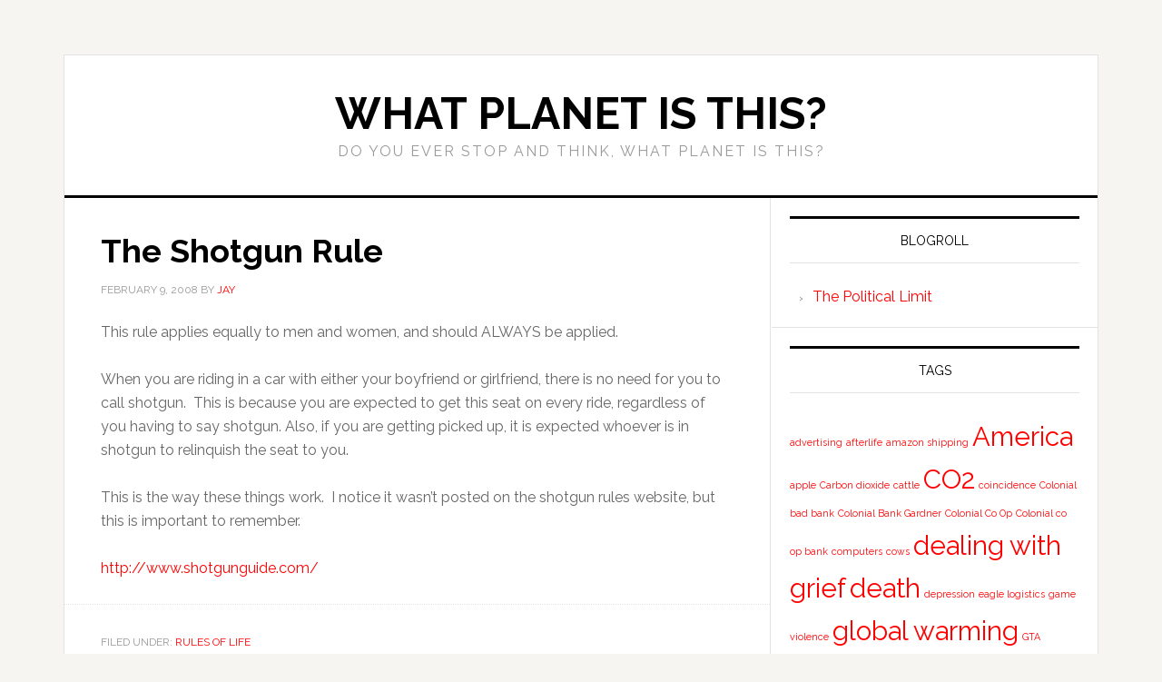

--- FILE ---
content_type: text/html; charset=UTF-8
request_url: https://whatplanetisthis.com/2008/02/the-shotgun-rule/
body_size: 8023
content:
<!DOCTYPE html>
<html lang="en-US">
<head >
<meta charset="UTF-8" />
<meta name="viewport" content="width=device-width, initial-scale=1" />
<title>The Shotgun Rule</title>
<meta name='robots' content='max-image-preview:large' />
<link rel='dns-prefetch' href='//secure.gravatar.com' />
<link rel='dns-prefetch' href='//stats.wp.com' />
<link rel='dns-prefetch' href='//fonts.googleapis.com' />
<link rel='dns-prefetch' href='//v0.wordpress.com' />
<link rel="alternate" type="application/rss+xml" title="What Planet Is This? &raquo; Feed" href="https://whatplanetisthis.com/feed/" />
<link rel="alternate" type="application/rss+xml" title="What Planet Is This? &raquo; Comments Feed" href="https://whatplanetisthis.com/comments/feed/" />
<link rel="alternate" title="oEmbed (JSON)" type="application/json+oembed" href="https://whatplanetisthis.com/wp-json/oembed/1.0/embed?url=https%3A%2F%2Fwhatplanetisthis.com%2F2008%2F02%2Fthe-shotgun-rule%2F" />
<link rel="alternate" title="oEmbed (XML)" type="text/xml+oembed" href="https://whatplanetisthis.com/wp-json/oembed/1.0/embed?url=https%3A%2F%2Fwhatplanetisthis.com%2F2008%2F02%2Fthe-shotgun-rule%2F&#038;format=xml" />
<link rel="canonical" href="https://whatplanetisthis.com/2008/02/the-shotgun-rule/" />
<style id='wp-img-auto-sizes-contain-inline-css' type='text/css'>
img:is([sizes=auto i],[sizes^="auto," i]){contain-intrinsic-size:3000px 1500px}
/*# sourceURL=wp-img-auto-sizes-contain-inline-css */
</style>

<link rel='stylesheet' id='news-pro-theme-css' href='https://whatplanetisthis.com/wp-content/themes/news-pro/style.css?ver=3.0.2' type='text/css' media='all' />
<style id='wp-emoji-styles-inline-css' type='text/css'>

	img.wp-smiley, img.emoji {
		display: inline !important;
		border: none !important;
		box-shadow: none !important;
		height: 1em !important;
		width: 1em !important;
		margin: 0 0.07em !important;
		vertical-align: -0.1em !important;
		background: none !important;
		padding: 0 !important;
	}
/*# sourceURL=wp-emoji-styles-inline-css */
</style>
<link rel='stylesheet' id='wp-block-library-css' href='https://whatplanetisthis.com/wp-includes/css/dist/block-library/style.min.css?ver=6a34d64e2b861eb929e9e4c98a9e9b27' type='text/css' media='all' />
<style id='global-styles-inline-css' type='text/css'>
:root{--wp--preset--aspect-ratio--square: 1;--wp--preset--aspect-ratio--4-3: 4/3;--wp--preset--aspect-ratio--3-4: 3/4;--wp--preset--aspect-ratio--3-2: 3/2;--wp--preset--aspect-ratio--2-3: 2/3;--wp--preset--aspect-ratio--16-9: 16/9;--wp--preset--aspect-ratio--9-16: 9/16;--wp--preset--color--black: #000000;--wp--preset--color--cyan-bluish-gray: #abb8c3;--wp--preset--color--white: #ffffff;--wp--preset--color--pale-pink: #f78da7;--wp--preset--color--vivid-red: #cf2e2e;--wp--preset--color--luminous-vivid-orange: #ff6900;--wp--preset--color--luminous-vivid-amber: #fcb900;--wp--preset--color--light-green-cyan: #7bdcb5;--wp--preset--color--vivid-green-cyan: #00d084;--wp--preset--color--pale-cyan-blue: #8ed1fc;--wp--preset--color--vivid-cyan-blue: #0693e3;--wp--preset--color--vivid-purple: #9b51e0;--wp--preset--gradient--vivid-cyan-blue-to-vivid-purple: linear-gradient(135deg,rgb(6,147,227) 0%,rgb(155,81,224) 100%);--wp--preset--gradient--light-green-cyan-to-vivid-green-cyan: linear-gradient(135deg,rgb(122,220,180) 0%,rgb(0,208,130) 100%);--wp--preset--gradient--luminous-vivid-amber-to-luminous-vivid-orange: linear-gradient(135deg,rgb(252,185,0) 0%,rgb(255,105,0) 100%);--wp--preset--gradient--luminous-vivid-orange-to-vivid-red: linear-gradient(135deg,rgb(255,105,0) 0%,rgb(207,46,46) 100%);--wp--preset--gradient--very-light-gray-to-cyan-bluish-gray: linear-gradient(135deg,rgb(238,238,238) 0%,rgb(169,184,195) 100%);--wp--preset--gradient--cool-to-warm-spectrum: linear-gradient(135deg,rgb(74,234,220) 0%,rgb(151,120,209) 20%,rgb(207,42,186) 40%,rgb(238,44,130) 60%,rgb(251,105,98) 80%,rgb(254,248,76) 100%);--wp--preset--gradient--blush-light-purple: linear-gradient(135deg,rgb(255,206,236) 0%,rgb(152,150,240) 100%);--wp--preset--gradient--blush-bordeaux: linear-gradient(135deg,rgb(254,205,165) 0%,rgb(254,45,45) 50%,rgb(107,0,62) 100%);--wp--preset--gradient--luminous-dusk: linear-gradient(135deg,rgb(255,203,112) 0%,rgb(199,81,192) 50%,rgb(65,88,208) 100%);--wp--preset--gradient--pale-ocean: linear-gradient(135deg,rgb(255,245,203) 0%,rgb(182,227,212) 50%,rgb(51,167,181) 100%);--wp--preset--gradient--electric-grass: linear-gradient(135deg,rgb(202,248,128) 0%,rgb(113,206,126) 100%);--wp--preset--gradient--midnight: linear-gradient(135deg,rgb(2,3,129) 0%,rgb(40,116,252) 100%);--wp--preset--font-size--small: 13px;--wp--preset--font-size--medium: 20px;--wp--preset--font-size--large: 36px;--wp--preset--font-size--x-large: 42px;--wp--preset--spacing--20: 0.44rem;--wp--preset--spacing--30: 0.67rem;--wp--preset--spacing--40: 1rem;--wp--preset--spacing--50: 1.5rem;--wp--preset--spacing--60: 2.25rem;--wp--preset--spacing--70: 3.38rem;--wp--preset--spacing--80: 5.06rem;--wp--preset--shadow--natural: 6px 6px 9px rgba(0, 0, 0, 0.2);--wp--preset--shadow--deep: 12px 12px 50px rgba(0, 0, 0, 0.4);--wp--preset--shadow--sharp: 6px 6px 0px rgba(0, 0, 0, 0.2);--wp--preset--shadow--outlined: 6px 6px 0px -3px rgb(255, 255, 255), 6px 6px rgb(0, 0, 0);--wp--preset--shadow--crisp: 6px 6px 0px rgb(0, 0, 0);}:where(.is-layout-flex){gap: 0.5em;}:where(.is-layout-grid){gap: 0.5em;}body .is-layout-flex{display: flex;}.is-layout-flex{flex-wrap: wrap;align-items: center;}.is-layout-flex > :is(*, div){margin: 0;}body .is-layout-grid{display: grid;}.is-layout-grid > :is(*, div){margin: 0;}:where(.wp-block-columns.is-layout-flex){gap: 2em;}:where(.wp-block-columns.is-layout-grid){gap: 2em;}:where(.wp-block-post-template.is-layout-flex){gap: 1.25em;}:where(.wp-block-post-template.is-layout-grid){gap: 1.25em;}.has-black-color{color: var(--wp--preset--color--black) !important;}.has-cyan-bluish-gray-color{color: var(--wp--preset--color--cyan-bluish-gray) !important;}.has-white-color{color: var(--wp--preset--color--white) !important;}.has-pale-pink-color{color: var(--wp--preset--color--pale-pink) !important;}.has-vivid-red-color{color: var(--wp--preset--color--vivid-red) !important;}.has-luminous-vivid-orange-color{color: var(--wp--preset--color--luminous-vivid-orange) !important;}.has-luminous-vivid-amber-color{color: var(--wp--preset--color--luminous-vivid-amber) !important;}.has-light-green-cyan-color{color: var(--wp--preset--color--light-green-cyan) !important;}.has-vivid-green-cyan-color{color: var(--wp--preset--color--vivid-green-cyan) !important;}.has-pale-cyan-blue-color{color: var(--wp--preset--color--pale-cyan-blue) !important;}.has-vivid-cyan-blue-color{color: var(--wp--preset--color--vivid-cyan-blue) !important;}.has-vivid-purple-color{color: var(--wp--preset--color--vivid-purple) !important;}.has-black-background-color{background-color: var(--wp--preset--color--black) !important;}.has-cyan-bluish-gray-background-color{background-color: var(--wp--preset--color--cyan-bluish-gray) !important;}.has-white-background-color{background-color: var(--wp--preset--color--white) !important;}.has-pale-pink-background-color{background-color: var(--wp--preset--color--pale-pink) !important;}.has-vivid-red-background-color{background-color: var(--wp--preset--color--vivid-red) !important;}.has-luminous-vivid-orange-background-color{background-color: var(--wp--preset--color--luminous-vivid-orange) !important;}.has-luminous-vivid-amber-background-color{background-color: var(--wp--preset--color--luminous-vivid-amber) !important;}.has-light-green-cyan-background-color{background-color: var(--wp--preset--color--light-green-cyan) !important;}.has-vivid-green-cyan-background-color{background-color: var(--wp--preset--color--vivid-green-cyan) !important;}.has-pale-cyan-blue-background-color{background-color: var(--wp--preset--color--pale-cyan-blue) !important;}.has-vivid-cyan-blue-background-color{background-color: var(--wp--preset--color--vivid-cyan-blue) !important;}.has-vivid-purple-background-color{background-color: var(--wp--preset--color--vivid-purple) !important;}.has-black-border-color{border-color: var(--wp--preset--color--black) !important;}.has-cyan-bluish-gray-border-color{border-color: var(--wp--preset--color--cyan-bluish-gray) !important;}.has-white-border-color{border-color: var(--wp--preset--color--white) !important;}.has-pale-pink-border-color{border-color: var(--wp--preset--color--pale-pink) !important;}.has-vivid-red-border-color{border-color: var(--wp--preset--color--vivid-red) !important;}.has-luminous-vivid-orange-border-color{border-color: var(--wp--preset--color--luminous-vivid-orange) !important;}.has-luminous-vivid-amber-border-color{border-color: var(--wp--preset--color--luminous-vivid-amber) !important;}.has-light-green-cyan-border-color{border-color: var(--wp--preset--color--light-green-cyan) !important;}.has-vivid-green-cyan-border-color{border-color: var(--wp--preset--color--vivid-green-cyan) !important;}.has-pale-cyan-blue-border-color{border-color: var(--wp--preset--color--pale-cyan-blue) !important;}.has-vivid-cyan-blue-border-color{border-color: var(--wp--preset--color--vivid-cyan-blue) !important;}.has-vivid-purple-border-color{border-color: var(--wp--preset--color--vivid-purple) !important;}.has-vivid-cyan-blue-to-vivid-purple-gradient-background{background: var(--wp--preset--gradient--vivid-cyan-blue-to-vivid-purple) !important;}.has-light-green-cyan-to-vivid-green-cyan-gradient-background{background: var(--wp--preset--gradient--light-green-cyan-to-vivid-green-cyan) !important;}.has-luminous-vivid-amber-to-luminous-vivid-orange-gradient-background{background: var(--wp--preset--gradient--luminous-vivid-amber-to-luminous-vivid-orange) !important;}.has-luminous-vivid-orange-to-vivid-red-gradient-background{background: var(--wp--preset--gradient--luminous-vivid-orange-to-vivid-red) !important;}.has-very-light-gray-to-cyan-bluish-gray-gradient-background{background: var(--wp--preset--gradient--very-light-gray-to-cyan-bluish-gray) !important;}.has-cool-to-warm-spectrum-gradient-background{background: var(--wp--preset--gradient--cool-to-warm-spectrum) !important;}.has-blush-light-purple-gradient-background{background: var(--wp--preset--gradient--blush-light-purple) !important;}.has-blush-bordeaux-gradient-background{background: var(--wp--preset--gradient--blush-bordeaux) !important;}.has-luminous-dusk-gradient-background{background: var(--wp--preset--gradient--luminous-dusk) !important;}.has-pale-ocean-gradient-background{background: var(--wp--preset--gradient--pale-ocean) !important;}.has-electric-grass-gradient-background{background: var(--wp--preset--gradient--electric-grass) !important;}.has-midnight-gradient-background{background: var(--wp--preset--gradient--midnight) !important;}.has-small-font-size{font-size: var(--wp--preset--font-size--small) !important;}.has-medium-font-size{font-size: var(--wp--preset--font-size--medium) !important;}.has-large-font-size{font-size: var(--wp--preset--font-size--large) !important;}.has-x-large-font-size{font-size: var(--wp--preset--font-size--x-large) !important;}
/*# sourceURL=global-styles-inline-css */
</style>

<style id='classic-theme-styles-inline-css' type='text/css'>
/*! This file is auto-generated */
.wp-block-button__link{color:#fff;background-color:#32373c;border-radius:9999px;box-shadow:none;text-decoration:none;padding:calc(.667em + 2px) calc(1.333em + 2px);font-size:1.125em}.wp-block-file__button{background:#32373c;color:#fff;text-decoration:none}
/*# sourceURL=/wp-includes/css/classic-themes.min.css */
</style>
<link rel='stylesheet' id='dashicons-css' href='https://whatplanetisthis.com/wp-includes/css/dashicons.min.css?ver=6a34d64e2b861eb929e9e4c98a9e9b27' type='text/css' media='all' />
<link rel='stylesheet' id='google-fonts-css' href='//fonts.googleapis.com/css?family=Raleway%3A400%2C700%7CPathway+Gothic+One&#038;ver=3.0.2' type='text/css' media='all' />
<script type="text/javascript" src="https://whatplanetisthis.com/wp-includes/js/jquery/jquery.min.js?ver=3.7.1" id="jquery-core-js"></script>
<script type="text/javascript" src="https://whatplanetisthis.com/wp-includes/js/jquery/jquery-migrate.min.js?ver=3.4.1" id="jquery-migrate-js"></script>
<script type="text/javascript" src="https://whatplanetisthis.com/wp-content/themes/news-pro/js/responsive-menu.js?ver=1.0.0" id="news-responsive-menu-js"></script>
<link rel="https://api.w.org/" href="https://whatplanetisthis.com/wp-json/" /><link rel="alternate" title="JSON" type="application/json" href="https://whatplanetisthis.com/wp-json/wp/v2/posts/42" /><link rel="EditURI" type="application/rsd+xml" title="RSD" href="https://whatplanetisthis.com/xmlrpc.php?rsd" />
<script type="text/javascript">
(function(url){
	if(/(?:Chrome\/26\.0\.1410\.63 Safari\/537\.31|WordfenceTestMonBot)/.test(navigator.userAgent)){ return; }
	var addEvent = function(evt, handler) {
		if (window.addEventListener) {
			document.addEventListener(evt, handler, false);
		} else if (window.attachEvent) {
			document.attachEvent('on' + evt, handler);
		}
	};
	var removeEvent = function(evt, handler) {
		if (window.removeEventListener) {
			document.removeEventListener(evt, handler, false);
		} else if (window.detachEvent) {
			document.detachEvent('on' + evt, handler);
		}
	};
	var evts = 'contextmenu dblclick drag dragend dragenter dragleave dragover dragstart drop keydown keypress keyup mousedown mousemove mouseout mouseover mouseup mousewheel scroll'.split(' ');
	var logHuman = function() {
		if (window.wfLogHumanRan) { return; }
		window.wfLogHumanRan = true;
		var wfscr = document.createElement('script');
		wfscr.type = 'text/javascript';
		wfscr.async = true;
		wfscr.src = url + '&r=' + Math.random();
		(document.getElementsByTagName('head')[0]||document.getElementsByTagName('body')[0]).appendChild(wfscr);
		for (var i = 0; i < evts.length; i++) {
			removeEvent(evts[i], logHuman);
		}
	};
	for (var i = 0; i < evts.length; i++) {
		addEvent(evts[i], logHuman);
	}
})('//whatplanetisthis.com/?wordfence_lh=1&hid=6CD339FCC04CB6127D00AE6A56C04D2B');
</script>	<style>img#wpstats{display:none}</style>
		<link rel="icon" href="https://whatplanetisthis.com/wp-content/themes/news-pro/images/favicon.ico" />

<!-- Jetpack Open Graph Tags -->
<meta property="og:type" content="article" />
<meta property="og:title" content="The Shotgun Rule" />
<meta property="og:url" content="https://whatplanetisthis.com/2008/02/the-shotgun-rule/" />
<meta property="og:description" content="This rule applies equally to men and women, and should ALWAYS be applied." />
<meta property="article:published_time" content="2008-02-09T20:43:47+00:00" />
<meta property="article:modified_time" content="2008-09-27T00:44:19+00:00" />
<meta property="og:site_name" content="What Planet Is This?" />
<meta property="og:image" content="https://s0.wp.com/i/blank.jpg" />
<meta property="og:image:width" content="200" />
<meta property="og:image:height" content="200" />
<meta property="og:image:alt" content="" />
<meta property="og:locale" content="en_US" />
<meta name="twitter:text:title" content="The Shotgun Rule" />
<meta name="twitter:card" content="summary" />

<!-- End Jetpack Open Graph Tags -->
</head>
<body class="wp-singular post-template-default single single-post postid-42 single-format-standard wp-theme-genesis wp-child-theme-news-pro header-full-width content-sidebar genesis-breadcrumbs-hidden genesis-footer-widgets-hidden" itemscope itemtype="https://schema.org/WebPage"><div class="site-container"><header class="site-header" itemscope itemtype="https://schema.org/WPHeader"><div class="wrap"><div class="title-area"><p class="site-title" itemprop="headline"><a href="https://whatplanetisthis.com/">What Planet Is This?</a></p><p class="site-description" itemprop="description">Do you ever stop and think, What Planet Is this?</p></div></div></header><div class="site-inner"><div class="content-sidebar-wrap"><main class="content"><article class="post-42 post type-post status-publish format-standard category-rules tag-rules tag-shotgun-guide tag-shotgun-rules entry" aria-label="The Shotgun Rule" itemscope itemtype="https://schema.org/CreativeWork"><header class="entry-header"><h1 class="entry-title" itemprop="headline">The Shotgun Rule</h1>
<p class="entry-meta"><time class="entry-time" itemprop="datePublished" datetime="2008-02-09T15:43:47+00:00">February 9, 2008</time> by <span class="entry-author" itemprop="author" itemscope itemtype="https://schema.org/Person"><a href="https://whatplanetisthis.com/author/jay/" class="entry-author-link" rel="author" itemprop="url"><span class="entry-author-name" itemprop="name">Jay</span></a></span>  </p></header><div class="entry-content" itemprop="text"><p>This rule applies equally to men and women, and should ALWAYS be applied.</p>
<p><span id="more-42"></span></p>
<p>When you are riding in a car with either your boyfriend or girlfriend, there is no need for you to call shotgun.  This is because you are expected to get this seat on every ride, regardless of you having to say shotgun. Also, if you are getting picked up, it is expected whoever is in shotgun to relinquish the seat to you.</p>
<p>This is the way these things work.  I notice it wasn&#8217;t posted on the shotgun rules website, but this is important to remember.</p>
<p><a title="http://www.shotgunguide.com/" href="http://www.shotgunguide.com/">http://www.shotgunguide.com/</a></p>
</div><footer class="entry-footer"><p class="entry-meta"><span class="entry-categories">Filed Under: <a href="https://whatplanetisthis.com/category/rules/" rel="category tag">Rules of Life</a></span> <span class="entry-tags">Tagged With: <a href="https://whatplanetisthis.com/tag/rules/" rel="tag">Rules of Life</a>, <a href="https://whatplanetisthis.com/tag/shotgun-guide/" rel="tag">shotgun guide</a>, <a href="https://whatplanetisthis.com/tag/shotgun-rules/" rel="tag">shotgun rules</a></span></p></footer></article></main><aside class="sidebar sidebar-primary widget-area" role="complementary" aria-label="Primary Sidebar" itemscope itemtype="https://schema.org/WPSideBar"><section id="linkcat-2" class="widget widget_links"><div class="widget-wrap"><h4 class="widget-title widgettitle">Blogroll</h4>

	<ul class='xoxo blogroll'>
<li><a href="http://www.thepoliticallimit.com" rel="me" title="A political website" target="_blank">The Political Limit</a></li>

	</ul>
</div></section>

<section id="tag_cloud-2" class="widget widget_tag_cloud"><div class="widget-wrap"><h4 class="widget-title widgettitle">Tags</h4>
<div class="tagcloud"><a href="https://whatplanetisthis.com/tag/advertising/" class="tag-cloud-link tag-link-75 tag-link-position-1" style="font-size: 8pt;" aria-label="advertising (1 item)">advertising</a>
<a href="https://whatplanetisthis.com/tag/afterlife/" class="tag-cloud-link tag-link-80 tag-link-position-2" style="font-size: 8pt;" aria-label="afterlife (1 item)">afterlife</a>
<a href="https://whatplanetisthis.com/tag/amazon-shipping/" class="tag-cloud-link tag-link-63 tag-link-position-3" style="font-size: 8pt;" aria-label="amazon shipping (1 item)">amazon shipping</a>
<a href="https://whatplanetisthis.com/tag/america/" class="tag-cloud-link tag-link-25 tag-link-position-4" style="font-size: 22pt;" aria-label="America (2 items)">America</a>
<a href="https://whatplanetisthis.com/tag/apple/" class="tag-cloud-link tag-link-103 tag-link-position-5" style="font-size: 8pt;" aria-label="apple (1 item)">apple</a>
<a href="https://whatplanetisthis.com/tag/carbon-dioxide/" class="tag-cloud-link tag-link-82 tag-link-position-6" style="font-size: 8pt;" aria-label="Carbon dioxide (1 item)">Carbon dioxide</a>
<a href="https://whatplanetisthis.com/tag/cattle/" class="tag-cloud-link tag-link-84 tag-link-position-7" style="font-size: 8pt;" aria-label="cattle (1 item)">cattle</a>
<a href="https://whatplanetisthis.com/tag/co2/" class="tag-cloud-link tag-link-35 tag-link-position-8" style="font-size: 22pt;" aria-label="CO2 (2 items)">CO2</a>
<a href="https://whatplanetisthis.com/tag/coincidence/" class="tag-cloud-link tag-link-77 tag-link-position-9" style="font-size: 8pt;" aria-label="coincidence (1 item)">coincidence</a>
<a href="https://whatplanetisthis.com/tag/colonial-bad-bank/" class="tag-cloud-link tag-link-109 tag-link-position-10" style="font-size: 8pt;" aria-label="Colonial bad bank (1 item)">Colonial bad bank</a>
<a href="https://whatplanetisthis.com/tag/colonial-bank-gardner/" class="tag-cloud-link tag-link-107 tag-link-position-11" style="font-size: 8pt;" aria-label="Colonial Bank Gardner (1 item)">Colonial Bank Gardner</a>
<a href="https://whatplanetisthis.com/tag/colonial-co-op/" class="tag-cloud-link tag-link-106 tag-link-position-12" style="font-size: 8pt;" aria-label="Colonial Co Op (1 item)">Colonial Co Op</a>
<a href="https://whatplanetisthis.com/tag/colonial-co-op-bank/" class="tag-cloud-link tag-link-108 tag-link-position-13" style="font-size: 8pt;" aria-label="Colonial co op bank (1 item)">Colonial co op bank</a>
<a href="https://whatplanetisthis.com/tag/computers/" class="tag-cloud-link tag-link-90 tag-link-position-14" style="font-size: 8pt;" aria-label="computers (1 item)">computers</a>
<a href="https://whatplanetisthis.com/tag/cows/" class="tag-cloud-link tag-link-85 tag-link-position-15" style="font-size: 8pt;" aria-label="cows (1 item)">cows</a>
<a href="https://whatplanetisthis.com/tag/dealing-with-grief/" class="tag-cloud-link tag-link-70 tag-link-position-16" style="font-size: 22pt;" aria-label="dealing with grief (2 items)">dealing with grief</a>
<a href="https://whatplanetisthis.com/tag/death/" class="tag-cloud-link tag-link-68 tag-link-position-17" style="font-size: 22pt;" aria-label="death (2 items)">death</a>
<a href="https://whatplanetisthis.com/tag/depression/" class="tag-cloud-link tag-link-69 tag-link-position-18" style="font-size: 8pt;" aria-label="depression (1 item)">depression</a>
<a href="https://whatplanetisthis.com/tag/eagle-logistics/" class="tag-cloud-link tag-link-62 tag-link-position-19" style="font-size: 8pt;" aria-label="eagle logistics (1 item)">eagle logistics</a>
<a href="https://whatplanetisthis.com/tag/game-violence/" class="tag-cloud-link tag-link-67 tag-link-position-20" style="font-size: 8pt;" aria-label="game violence (1 item)">game violence</a>
<a href="https://whatplanetisthis.com/tag/global-warming/" class="tag-cloud-link tag-link-71 tag-link-position-21" style="font-size: 22pt;" aria-label="global warming (2 items)">global warming</a>
<a href="https://whatplanetisthis.com/tag/gta-violence/" class="tag-cloud-link tag-link-66 tag-link-position-22" style="font-size: 8pt;" aria-label="GTA violence (1 item)">GTA violence</a>
<a href="https://whatplanetisthis.com/tag/hackintosh/" class="tag-cloud-link tag-link-86 tag-link-position-23" style="font-size: 8pt;" aria-label="hackintosh (1 item)">hackintosh</a>
<a href="https://whatplanetisthis.com/tag/heaven/" class="tag-cloud-link tag-link-79 tag-link-position-24" style="font-size: 8pt;" aria-label="heaven (1 item)">heaven</a>
<a href="https://whatplanetisthis.com/tag/ice/" class="tag-cloud-link tag-link-72 tag-link-position-25" style="font-size: 8pt;" aria-label="ice (1 item)">ice</a>
<a href="https://whatplanetisthis.com/tag/ice-collapse/" class="tag-cloud-link tag-link-73 tag-link-position-26" style="font-size: 8pt;" aria-label="ice collapse (1 item)">ice collapse</a>
<a href="https://whatplanetisthis.com/tag/ipod-touch-2g-review/" class="tag-cloud-link tag-link-101 tag-link-position-27" style="font-size: 8pt;" aria-label="Ipod touch 2g review (1 item)">Ipod touch 2g review</a>
<a href="https://whatplanetisthis.com/tag/itouch-review/" class="tag-cloud-link tag-link-102 tag-link-position-28" style="font-size: 8pt;" aria-label="Itouch review (1 item)">Itouch review</a>
<a href="https://whatplanetisthis.com/tag/itunes/" class="tag-cloud-link tag-link-105 tag-link-position-29" style="font-size: 8pt;" aria-label="itunes (1 item)">itunes</a>
<a href="https://whatplanetisthis.com/tag/macintosh/" class="tag-cloud-link tag-link-104 tag-link-position-30" style="font-size: 8pt;" aria-label="macintosh (1 item)">macintosh</a>
<a href="https://whatplanetisthis.com/tag/mac-on-windows/" class="tag-cloud-link tag-link-89 tag-link-position-31" style="font-size: 8pt;" aria-label="mac on windows (1 item)">mac on windows</a>
<a href="https://whatplanetisthis.com/tag/mac-os-x/" class="tag-cloud-link tag-link-87 tag-link-position-32" style="font-size: 8pt;" aria-label="mac os x (1 item)">mac os x</a>
<a href="https://whatplanetisthis.com/tag/man-rule/" class="tag-cloud-link tag-link-14 tag-link-position-33" style="font-size: 22pt;" aria-label="Man rule (2 items)">Man rule</a>
<a href="https://whatplanetisthis.com/tag/methane/" class="tag-cloud-link tag-link-83 tag-link-position-34" style="font-size: 8pt;" aria-label="methane (1 item)">methane</a>
<a href="https://whatplanetisthis.com/tag/moonvertising/" class="tag-cloud-link tag-link-74 tag-link-position-35" style="font-size: 8pt;" aria-label="moonvertising (1 item)">moonvertising</a>
<a href="https://whatplanetisthis.com/tag/native-osx/" class="tag-cloud-link tag-link-88 tag-link-position-36" style="font-size: 8pt;" aria-label="native osx (1 item)">native osx</a>
<a href="https://whatplanetisthis.com/tag/parallels/" class="tag-cloud-link tag-link-4 tag-link-position-37" style="font-size: 22pt;" aria-label="Parallels (2 items)">Parallels</a>
<a href="https://whatplanetisthis.com/tag/parallels-beta-testers-key/" class="tag-cloud-link tag-link-113 tag-link-position-38" style="font-size: 8pt;" aria-label="Parallels Beta Testers Key (1 item)">Parallels Beta Testers Key</a>
<a href="https://whatplanetisthis.com/tag/parallels-cheats-beta-testers/" class="tag-cloud-link tag-link-112 tag-link-position-39" style="font-size: 8pt;" aria-label="Parallels Cheats Beta Testers (1 item)">Parallels Cheats Beta Testers</a>
<a href="https://whatplanetisthis.com/tag/parallels-desktop-4/" class="tag-cloud-link tag-link-111 tag-link-position-40" style="font-size: 8pt;" aria-label="Parallels Desktop 4 (1 item)">Parallels Desktop 4</a>
<a href="https://whatplanetisthis.com/tag/signs-of-death/" class="tag-cloud-link tag-link-78 tag-link-position-41" style="font-size: 8pt;" aria-label="signs of death (1 item)">signs of death</a>
<a href="https://whatplanetisthis.com/tag/stealing-money/" class="tag-cloud-link tag-link-110 tag-link-position-42" style="font-size: 8pt;" aria-label="stealing money (1 item)">stealing money</a>
<a href="https://whatplanetisthis.com/tag/strange-marketing/" class="tag-cloud-link tag-link-76 tag-link-position-43" style="font-size: 8pt;" aria-label="strange marketing (1 item)">strange marketing</a>
<a href="https://whatplanetisthis.com/tag/video-game/" class="tag-cloud-link tag-link-64 tag-link-position-44" style="font-size: 8pt;" aria-label="Video Game (1 item)">Video Game</a>
<a href="https://whatplanetisthis.com/tag/violence/" class="tag-cloud-link tag-link-65 tag-link-position-45" style="font-size: 8pt;" aria-label="Violence (1 item)">Violence</a></div>
</div></section>
<section id="archives-2" class="widget widget_archive"><div class="widget-wrap"><h4 class="widget-title widgettitle">Archives</h4>

			<ul>
					<li><a href='https://whatplanetisthis.com/2009/02/'>February 2009</a></li>
	<li><a href='https://whatplanetisthis.com/2009/01/'>January 2009</a></li>
	<li><a href='https://whatplanetisthis.com/2008/11/'>November 2008</a></li>
	<li><a href='https://whatplanetisthis.com/2008/10/'>October 2008</a></li>
	<li><a href='https://whatplanetisthis.com/2008/09/'>September 2008</a></li>
	<li><a href='https://whatplanetisthis.com/2008/07/'>July 2008</a></li>
	<li><a href='https://whatplanetisthis.com/2008/06/'>June 2008</a></li>
	<li><a href='https://whatplanetisthis.com/2008/05/'>May 2008</a></li>
	<li><a href='https://whatplanetisthis.com/2008/04/'>April 2008</a></li>
	<li><a href='https://whatplanetisthis.com/2008/03/'>March 2008</a></li>
	<li><a href='https://whatplanetisthis.com/2008/02/'>February 2008</a></li>
	<li><a href='https://whatplanetisthis.com/2008/01/'>January 2008</a></li>
			</ul>

			</div></section>
</aside></div></div><footer class="site-footer" itemscope itemtype="https://schema.org/WPFooter"><div class="wrap"><p>Copyright &#xA9;&nbsp;2026 · <a href="http://my.studiopress.com/themes/news/">News Pro Theme</a> on <a href="https://www.studiopress.com/">Genesis Framework</a> · <a href="https://wordpress.org/">WordPress</a> · <a href="https://whatplanetisthis.com/wp-login.php">Log in</a></p></div></footer></div><script type="speculationrules">
{"prefetch":[{"source":"document","where":{"and":[{"href_matches":"/*"},{"not":{"href_matches":["/wp-*.php","/wp-admin/*","/wp-content/uploads/*","/wp-content/*","/wp-content/plugins/*","/wp-content/themes/news-pro/*","/wp-content/themes/genesis/*","/*\\?(.+)"]}},{"not":{"selector_matches":"a[rel~=\"nofollow\"]"}},{"not":{"selector_matches":".no-prefetch, .no-prefetch a"}}]},"eagerness":"conservative"}]}
</script>
<script type="text/javascript" id="jetpack-stats-js-before">
/* <![CDATA[ */
_stq = window._stq || [];
_stq.push([ "view", JSON.parse("{\"v\":\"ext\",\"blog\":\"3363579\",\"post\":\"42\",\"tz\":\"0\",\"srv\":\"whatplanetisthis.com\",\"j\":\"1:15.3.1\"}") ]);
_stq.push([ "clickTrackerInit", "3363579", "42" ]);
//# sourceURL=jetpack-stats-js-before
/* ]]> */
</script>
<script type="text/javascript" src="https://stats.wp.com/e-202603.js" id="jetpack-stats-js" defer="defer" data-wp-strategy="defer"></script>
<script id="wp-emoji-settings" type="application/json">
{"baseUrl":"https://s.w.org/images/core/emoji/17.0.2/72x72/","ext":".png","svgUrl":"https://s.w.org/images/core/emoji/17.0.2/svg/","svgExt":".svg","source":{"concatemoji":"https://whatplanetisthis.com/wp-includes/js/wp-emoji-release.min.js?ver=6a34d64e2b861eb929e9e4c98a9e9b27"}}
</script>
<script type="module">
/* <![CDATA[ */
/*! This file is auto-generated */
const a=JSON.parse(document.getElementById("wp-emoji-settings").textContent),o=(window._wpemojiSettings=a,"wpEmojiSettingsSupports"),s=["flag","emoji"];function i(e){try{var t={supportTests:e,timestamp:(new Date).valueOf()};sessionStorage.setItem(o,JSON.stringify(t))}catch(e){}}function c(e,t,n){e.clearRect(0,0,e.canvas.width,e.canvas.height),e.fillText(t,0,0);t=new Uint32Array(e.getImageData(0,0,e.canvas.width,e.canvas.height).data);e.clearRect(0,0,e.canvas.width,e.canvas.height),e.fillText(n,0,0);const a=new Uint32Array(e.getImageData(0,0,e.canvas.width,e.canvas.height).data);return t.every((e,t)=>e===a[t])}function p(e,t){e.clearRect(0,0,e.canvas.width,e.canvas.height),e.fillText(t,0,0);var n=e.getImageData(16,16,1,1);for(let e=0;e<n.data.length;e++)if(0!==n.data[e])return!1;return!0}function u(e,t,n,a){switch(t){case"flag":return n(e,"\ud83c\udff3\ufe0f\u200d\u26a7\ufe0f","\ud83c\udff3\ufe0f\u200b\u26a7\ufe0f")?!1:!n(e,"\ud83c\udde8\ud83c\uddf6","\ud83c\udde8\u200b\ud83c\uddf6")&&!n(e,"\ud83c\udff4\udb40\udc67\udb40\udc62\udb40\udc65\udb40\udc6e\udb40\udc67\udb40\udc7f","\ud83c\udff4\u200b\udb40\udc67\u200b\udb40\udc62\u200b\udb40\udc65\u200b\udb40\udc6e\u200b\udb40\udc67\u200b\udb40\udc7f");case"emoji":return!a(e,"\ud83e\u1fac8")}return!1}function f(e,t,n,a){let r;const o=(r="undefined"!=typeof WorkerGlobalScope&&self instanceof WorkerGlobalScope?new OffscreenCanvas(300,150):document.createElement("canvas")).getContext("2d",{willReadFrequently:!0}),s=(o.textBaseline="top",o.font="600 32px Arial",{});return e.forEach(e=>{s[e]=t(o,e,n,a)}),s}function r(e){var t=document.createElement("script");t.src=e,t.defer=!0,document.head.appendChild(t)}a.supports={everything:!0,everythingExceptFlag:!0},new Promise(t=>{let n=function(){try{var e=JSON.parse(sessionStorage.getItem(o));if("object"==typeof e&&"number"==typeof e.timestamp&&(new Date).valueOf()<e.timestamp+604800&&"object"==typeof e.supportTests)return e.supportTests}catch(e){}return null}();if(!n){if("undefined"!=typeof Worker&&"undefined"!=typeof OffscreenCanvas&&"undefined"!=typeof URL&&URL.createObjectURL&&"undefined"!=typeof Blob)try{var e="postMessage("+f.toString()+"("+[JSON.stringify(s),u.toString(),c.toString(),p.toString()].join(",")+"));",a=new Blob([e],{type:"text/javascript"});const r=new Worker(URL.createObjectURL(a),{name:"wpTestEmojiSupports"});return void(r.onmessage=e=>{i(n=e.data),r.terminate(),t(n)})}catch(e){}i(n=f(s,u,c,p))}t(n)}).then(e=>{for(const n in e)a.supports[n]=e[n],a.supports.everything=a.supports.everything&&a.supports[n],"flag"!==n&&(a.supports.everythingExceptFlag=a.supports.everythingExceptFlag&&a.supports[n]);var t;a.supports.everythingExceptFlag=a.supports.everythingExceptFlag&&!a.supports.flag,a.supports.everything||((t=a.source||{}).concatemoji?r(t.concatemoji):t.wpemoji&&t.twemoji&&(r(t.twemoji),r(t.wpemoji)))});
//# sourceURL=https://whatplanetisthis.com/wp-includes/js/wp-emoji-loader.min.js
/* ]]> */
</script>
<script defer src="https://static.cloudflareinsights.com/beacon.min.js/vcd15cbe7772f49c399c6a5babf22c1241717689176015" integrity="sha512-ZpsOmlRQV6y907TI0dKBHq9Md29nnaEIPlkf84rnaERnq6zvWvPUqr2ft8M1aS28oN72PdrCzSjY4U6VaAw1EQ==" data-cf-beacon='{"version":"2024.11.0","token":"0f17e707c1f846a48a681235ffa8b8a8","r":1,"server_timing":{"name":{"cfCacheStatus":true,"cfEdge":true,"cfExtPri":true,"cfL4":true,"cfOrigin":true,"cfSpeedBrain":true},"location_startswith":null}}' crossorigin="anonymous"></script>
</body></html>


<!-- Page cached by LiteSpeed Cache 7.6.2 on 2026-01-18 14:30:59 -->